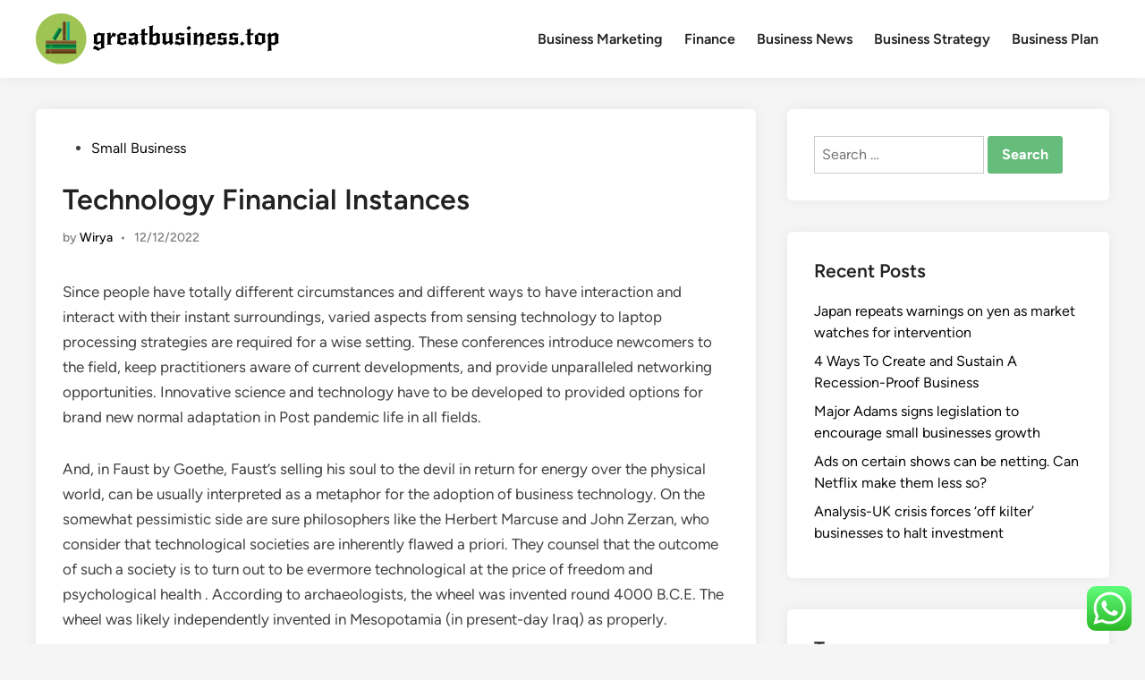

--- FILE ---
content_type: text/html; charset=UTF-8
request_url: https://greatbusiness.top/technology-financial-instances.html
body_size: 12993
content:
<!doctype html><html lang="en-US"><head><meta charset="UTF-8"><meta name="viewport" content="width=device-width, initial-scale=1"><link rel="profile" href="https://gmpg.org/xfn/11"><title>Technology Financial Instances - GB</title><meta name="dc.title" content="Technology Financial Instances - GB"><meta name="dc.description" content="Since people have totally different circumstances and different ways to have interaction and interact with their instant surroundings, varied aspects from sensing technology to laptop processing strategies are required for a wise setting. These conferences introduce newcomers to the field, keep practitioners aware of current developments, and provide unparalleled networking&hellip;"><meta name="dc.relation" content="https://greatbusiness.top/technology-financial-instances.html"><meta name="dc.source" content="https://greatbusiness.top"><meta name="dc.language" content="en_US"><meta name="description" content="Since people have totally different circumstances and different ways to have interaction and interact with their instant surroundings, varied aspects from sensing technology to laptop processing strategies are required for a wise setting. These conferences introduce newcomers to the field, keep practitioners aware of current developments, and provide unparalleled networking&hellip;"><meta name="robots" content="index, follow, max-snippet:-1, max-image-preview:large, max-video-preview:-1"><link rel="canonical" href="https://greatbusiness.top/technology-financial-instances.html"><meta property="og:url" content="https://greatbusiness.top/technology-financial-instances.html"><meta property="og:site_name" content="GB"><meta property="og:locale" content="en_US"><meta property="og:type" content="article"><meta property="article:author" content=""><meta property="article:publisher" content=""><meta property="article:section" content="Small Business"><meta property="article:tag" content="financial"><meta property="article:tag" content="instances"><meta property="article:tag" content="technology"><meta property="og:title" content="Technology Financial Instances - GB"><meta property="og:description" content="Since people have totally different circumstances and different ways to have interaction and interact with their instant surroundings, varied aspects from sensing technology to laptop processing strategies are required for a wise setting. These conferences introduce newcomers to the field, keep practitioners aware of current developments, and provide unparalleled networking&hellip;"><meta property="fb:pages" content=""><meta property="fb:admins" content=""><meta property="fb:app_id" content=""><meta name="twitter:card" content="summary"><meta name="twitter:site" content=""><meta name="twitter:creator" content=""><meta name="twitter:title" content="Technology Financial Instances - GB"><meta name="twitter:description" content="Since people have totally different circumstances and different ways to have interaction and interact with their instant surroundings, varied aspects from sensing technology to laptop processing strategies are required for a wise setting. These conferences introduce newcomers to the field, keep practitioners aware of current developments, and provide unparalleled networking&hellip;"><link rel="alternate" type="application/rss+xml" title="GB &raquo; Feed" href="https://greatbusiness.top/feed" /><link rel="alternate" title="oEmbed (JSON)" type="application/json+oembed" href="https://greatbusiness.top/wp-json/oembed/1.0/embed?url=https%3A%2F%2Fgreatbusiness.top%2Ftechnology-financial-instances.html" /><link rel="alternate" title="oEmbed (XML)" type="text/xml+oembed" href="https://greatbusiness.top/wp-json/oembed/1.0/embed?url=https%3A%2F%2Fgreatbusiness.top%2Ftechnology-financial-instances.html&#038;format=xml" /><link data-optimized="2" rel="stylesheet" href="https://greatbusiness.top/wp-content/litespeed/css/fc02b98db9c10076d1296178a1d001a1.css?ver=c94bf" /> <script src="https://greatbusiness.top/wp-includes/js/jquery/jquery.min.js?ver=3.7.1" id="jquery-core-js"></script> <link rel="https://api.w.org/" href="https://greatbusiness.top/wp-json/" /><link rel="alternate" title="JSON" type="application/json" href="https://greatbusiness.top/wp-json/wp/v2/posts/1840" /><link rel="EditURI" type="application/rsd+xml" title="RSD" href="https://greatbusiness.top/xmlrpc.php?rsd" /><meta name="generator" content="WordPress 6.9" /><link rel='shortlink' href='https://greatbusiness.top/?p=1840' /><link rel="icon" href="https://greatbusiness.top/wp-content/uploads/2024/07/greatbusiness.top-Icon.png" sizes="32x32" /><link rel="icon" href="https://greatbusiness.top/wp-content/uploads/2024/07/greatbusiness.top-Icon.png" sizes="192x192" /><link rel="apple-touch-icon" href="https://greatbusiness.top/wp-content/uploads/2024/07/greatbusiness.top-Icon.png" /><meta name="msapplication-TileImage" content="https://greatbusiness.top/wp-content/uploads/2024/07/greatbusiness.top-Icon.png" /></head><body class="wp-singular post-template-default single single-post postid-1840 single-format-standard wp-custom-logo wp-embed-responsive wp-theme-hybridmag hybridmag-wide hm-cl-sep hm-right-sidebar th-hm-es hm-h-de hm-footer-cols-3"><div id="page" class="site"><a class="skip-link screen-reader-text" href="#primary">Skip to content</a><header id="masthead" class="site-header hide-header-search"><div class="hm-header-inner-wrapper"><div class="hm-header-inner hm-container"><div class="hm-header-inner-left"></div><div class="site-branding-container"><div class="site-logo hm-light-mode-logo">
<a href="https://greatbusiness.top/" class="custom-logo-link" rel="home"><img width="272" height="57" src="https://greatbusiness.top/wp-content/uploads/2024/07/greatbusiness.top-Logo.png" class="custom-logo" alt="GB" decoding="async" /></a></div><div class="site-branding"></div></div><nav id="site-navigation" class="main-navigation hm-menu desktop-only"><div class="menu-secondary-menu-container"><ul id="primary-menu" class="menu"><li id="menu-item-620" class="menu-item menu-item-type-taxonomy menu-item-object-category menu-item-620"><a href="https://greatbusiness.top/category/business-marketing">Business Marketing</a></li><li id="menu-item-622" class="menu-item menu-item-type-taxonomy menu-item-object-category menu-item-622"><a href="https://greatbusiness.top/category/finance">Finance</a></li><li id="menu-item-623" class="menu-item menu-item-type-taxonomy menu-item-object-category menu-item-623"><a href="https://greatbusiness.top/category/business-news">Business News</a></li><li id="menu-item-624" class="menu-item menu-item-type-taxonomy menu-item-object-category menu-item-624"><a href="https://greatbusiness.top/category/business-strategy">Business Strategy</a></li><li id="menu-item-625" class="menu-item menu-item-type-taxonomy menu-item-object-category menu-item-625"><a href="https://greatbusiness.top/category/business-plan">Business Plan</a></li></ul></div></nav><div class="hm-header-inner-right"></div>
<button class="hm-mobile-menu-toggle">
<span class="screen-reader-text">Main Menu</span>
<svg aria-hidden="true" role="img" focusable="false" xmlns="http://www.w3.org/2000/svg" width="1em" height="1em" viewBox="0 0 448 512" class="hm-svg-icon"><path d="M0 96C0 78.3 14.3 64 32 64H416c17.7 0 32 14.3 32 32s-14.3 32-32 32H32C14.3 128 0 113.7 0 96zM0 256c0-17.7 14.3-32 32-32H416c17.7 0 32 14.3 32 32s-14.3 32-32 32H32c-17.7 0-32-14.3-32-32zM448 416c0 17.7-14.3 32-32 32H32c-17.7 0-32-14.3-32-32s14.3-32 32-32H416c17.7 0 32 14.3 32 32z" /></svg>        </button></div></div></header><div id="content" class="site-content"><div class="content-area hm-container"><main id="primary" class="site-main"><article id="post-1840" class="post-1840 post type-post status-publish format-standard hentry category-small-business tag-financial tag-instances tag-technology hm-entry-single"><header class="entry-header">
<span class="cat-links"><span class="screen-reader-text">Posted in</span><ul class="post-categories"><li><a href="https://greatbusiness.top/category/small-business" class="cat-79" rel="category" >Small Business</a></li></ul></span><h1 class="entry-title">Technology Financial Instances</h1><div class="entry-meta"><span class="byline">by <span class="author vcard"><a class="url fn n" href="https://greatbusiness.top/author/wirya">Wirya</a></span></span><span class="hm-meta-sep">•</span><span class="posted-on"><a href="https://greatbusiness.top/technology-financial-instances.html" rel="bookmark"><time class="entry-date published sm-hu" datetime="2022-12-12T14:22:00+07:00">12/12/2022</time><time class="updated" datetime="2023-01-31T03:22:49+07:00">31/01/2023</time></a></span></div></header><div class="entry-content"><p>Since people have totally different circumstances and different ways to have interaction and interact with their instant surroundings, varied aspects from sensing technology to laptop processing strategies are required for a wise setting. These conferences introduce newcomers to the field, keep practitioners aware of current developments, and provide unparalleled networking opportunities. Innovative science and technology have to be developed to provided options for brand new normal adaptation in Post pandemic life in all fields.</p><p>And, in Faust by Goethe, Faust&#8217;s selling his soul to the devil in return for energy over the physical world, can be usually interpreted as a metaphor for the adoption of business technology. On the somewhat pessimistic side are sure philosophers like the Herbert Marcuse and John Zerzan, who consider that technological societies are inherently flawed a priori. They counsel that the outcome of such a society is to turn out to be evermore technological at the price of freedom and psychological health . According to archaeologists, the wheel was invented round 4000 B.C.E. The wheel was likely independently invented in Mesopotamia (in present-day Iraq) as properly.</p><ul><li>Guy&#8217;s biomedical science research is analyzing microbes linked to cardiac illness.</li><li>In 1979, a median of one in three patents granted in the U.S. cited the scientific literature; by 1989, this elevated to a mean of one citation per patent.</li><li>Our rigorous, immersive, career-building packages have you working on your major from day one—no filler courses; no prolonged conditions.</li><li>There exist sensible difficulties of really implementing technology transfers, nonetheless.</li><li>Gordon began Optic Sky, an animation company, after graduating from RIT with a degree in film.</li><li>More than 300 programs in growth for new and present packages to fill talent gaps and meet business needs.</li></ul><p>Others argue AI poses dangerous privacy risks, exacerbates racism by standardizing people, and costs workers their jobs leading to higher unemployment. Technology is the application of scientific knowledge to the practical aims of human life or, as it&#8217;s generally phrased, to the change and manipulation of the human setting. Existential threat researchers analyze risks that would result in human extinction or civilizational collapse, and look for ways to construct resilience towards them. Relevant analysis centers include the Cambridge Center for the Study of Existential Risk, and the Stanford Existential Risk Initiative.</p><p>Information technology, notably optical fiber and optical amplifiers led to the delivery of the Internet, which ushered in the Information Age. The Space Age began with the launch of Sputnik 1 in 1957, and later the launch of crewed missions to the moon within the Nineteen Sixties. Organized efforts to seek for extraterrestrial intelligence have used radio telescopes to detect signs of technology use, or technosignatures, given off by alien civilizations. In medication, new technologies have been developed for prognosis , treatment , and research . The earliest recognized use of wind energy is the crusing ship; the earliest record of a ship under sail is that of a Nile boat dating to around 7,000 BCE. From prehistoric times, Egyptians likely used the facility of the annual flooding of the Nile to irrigate their lands, gradually learning to manage a lot of it by way of purposely built irrigation channels and &#8220;catch&#8221; basins.</p><h2>Where Would Possibly James Bond Go Subsequent, When It Comes To Science And Technology?</h2><p>Prof. M. Stanley Whittingham – a world-renowned chemist, co-founder of lithium-ion battery technology and 2019 Nobel Prize winner was awarded a honoris causa doctorate from the Warsaw University of Technology. This is a token of appreciation for the contribution of the researcher in the growth of science and its sensible use. Hands-on and expert-led apprenticeship and trade training for skilled trades and technology  professionals.</p><h2>Bcit Launches Versatile Learning – The Evolution Of Part-time Studies</h2><p>This collaboration has been established for nearly two years for a number of exchange packages and particularly within the double degree program for F-Electics students. STEM—science, technology, engineering and math—is the driving force behind who we&#8217;re, what we do and why we exist. Whether you main in aerospace engineering or biomedical science, business or communications, you’re going to graduate with a toolbox of important high-tech skills that places you ahead of the competition within the job market. Florida Tech’s strategy to academics is research-driven, high-tech and hands-on, permitting our students to each acquire knowledge and get real expertise making use of it. Similarly, the early peoples of Mesopotamia, the Sumerians, learned to make use of the Tigris and Euphrates rivers for much the identical purposes. But more intensive use of wind and water power required one other invention.</p><h2>Cashless Society</h2><p>With a pencil and an eraser, neatly write your answers within the blank house offered. Mechanical technology is considered one of the easiest types of technology, each in its utility and in its design. This consists of the use of pulleys, levers, wheels and axles, wedges, inclined planes, and even cogs and gears. Mechanical technology is used for any task that includes <a href="https://www.techinds.xyz">Technology</a> doing mechanical work, which is primarily the motion of objects. Any machine, generator, or tool used to do work makes use of mechanical technology. Britannica Quiz Technological Ingenuity From the primary instruments of early humans to IBM’s Deep Blue computer, learn more about technological ingenuity in this quiz.</p><p>These communities are energetic participants in research and authorship, conferences, and necessary conversations about today&#8217;s most relevant technical topics locally and globally. The nutrition is an ever-changing subject the place knowledge is all the time evolving. Ruder enjoys watching her students question what they know as they use hands-on experiences to contribute to future nutritional pointers. RIT&#8217;s Cary Graphics Art Collection permits students to view printing types and graphic art from hundreds of years in the past. In order to preserve these artifacts, Klibanow is working with other students and faculty to create a digital viewing expertise.</p><p>After commencement, Kosak desires to affect change by helping girls pursue careers in engineering. Real time knowledge processing at the supply is required for edge computing with reduced latency for Internet of Things and 5G networks as they use cloud. Capacity, reliability, and storage flexibility are built into these storage servers for enterprise and datacenters. Systems that do visual functions from computer graphics to laptop animation rely on visual computing servers.</p><p>The internship turned into a full-time job, and Kha plans to work on enhancing the VR experience. By engaged on a faculty-guided analysis project, Pannullo has gained hands-on research expertise to pursue a future in regenerative medication. The School of Individualized Studies enabled Canning to create a level that mixes research in computer science, enterprise, and neuroscience so he can construct a enterprise that can mass produce brain-computer interfaces to help individuals with disabilities. Securely manage the use of recordsdata and applications for office environments while storing giant amounts of information. Innovation and performance are in these optimum rack servers to be deployed in data facilities with demanding functions.</p></div><footer class="entry-footer"><div class="hm-tag-list"><span class="hm-tagged">Tagged</span><span class="tags-links hm-tags-links"><a href="https://greatbusiness.top/tag/financial" rel="tag">financial</a><a href="https://greatbusiness.top/tag/instances" rel="tag">instances</a><a href="https://greatbusiness.top/tag/technology" rel="tag">technology</a></span></div></footer></article><nav class="navigation post-navigation" aria-label="Posts"><h2 class="screen-reader-text">Post navigation</h2><div class="nav-links"><div class="nav-previous"><a href="https://greatbusiness.top/journal-of-analysis-and-technology.html" rel="prev"><span class="posts-nav-text" aria-hidden="true">Previous Article</span> <span class="screen-reader-text">Previous article:</span> <br/><span class="post-title">Journal Of Analysis And Technology</span></a></div><div class="nav-next"><a href="https://greatbusiness.top/is-it-time-to-cut-back-on-alcohol.html" rel="next"><span class="posts-nav-text" aria-hidden="true">Next Article</span> <span class="screen-reader-text">Next article:</span> <br/><span class="post-title">Is It Time to Cut Back on Alcohol?</span></a></div></div></nav></main><aside id="secondary" class="widget-area"><section id="search-2" class="widget widget_search"><form role="search" method="get" class="search-form" action="https://greatbusiness.top/">
<label>
<span class="screen-reader-text">Search for:</span>
<input type="search" class="search-field" placeholder="Search &hellip;" value="" name="s" />
</label>
<input type="submit" class="search-submit" value="Search" /></form></section><section id="recent-posts-2" class="widget widget_recent_entries"><h2 class="widget-title">Recent Posts</h2><ul><li>
<a href="https://greatbusiness.top/japan-repeats-warnings-on-yen-as-market-watches-for-intervention.html">Japan repeats warnings on yen as market watches for intervention</a></li><li>
<a href="https://greatbusiness.top/4-ways-to-create-and-sustain-a-recession-proof-business.html">4 Ways To Create and Sustain A Recession-Proof Business</a></li><li>
<a href="https://greatbusiness.top/major-adams-signs-legislation-to-encourage-small-businesses-growth.html">Major Adams signs legislation to encourage small businesses growth</a></li><li>
<a href="https://greatbusiness.top/ads-on-certain-shows-can-be-netting-can-netflix-make-them-less-so.html">Ads on certain shows can be netting.  Can Netflix make them less so?</a></li><li>
<a href="https://greatbusiness.top/analysis-uk-crisis-forces-off-kilter-businesses-to-halt-investment.html">Analysis-UK crisis forces &#8216;off kilter&#8217; businesses to halt investment</a></li></ul></section><section id="tag_cloud-2" class="widget widget_tag_cloud"><h2 class="widget-title">Tags</h2><div class="tagcloud"><a href="https://greatbusiness.top/tag/a-small-business" class="tag-cloud-link tag-link-309 tag-link-position-1" style="font-size: 8.4516129032258pt;" aria-label="a small business (24 items)">a small business</a>
<a href="https://greatbusiness.top/tag/bbc-business-news" class="tag-cloud-link tag-link-274 tag-link-position-2" style="font-size: 8.4516129032258pt;" aria-label="bbc business news (24 items)">bbc business news</a>
<a href="https://greatbusiness.top/tag/business" class="tag-cloud-link tag-link-139 tag-link-position-3" style="font-size: 14.774193548387pt;" aria-label="business (47 items)">business</a>
<a href="https://greatbusiness.top/tag/business-current-events" class="tag-cloud-link tag-link-306 tag-link-position-4" style="font-size: 9.5806451612903pt;" aria-label="business current events (27 items)">business current events</a>
<a href="https://greatbusiness.top/tag/business-news" class="tag-cloud-link tag-link-125 tag-link-position-5" style="font-size: 12.967741935484pt;" aria-label="business news (39 items)">business news</a>
<a href="https://greatbusiness.top/tag/business-news-articles" class="tag-cloud-link tag-link-304 tag-link-position-6" style="font-size: 12.516129032258pt;" aria-label="business news articles (37 items)">business news articles</a>
<a href="https://greatbusiness.top/tag/business-news-daily" class="tag-cloud-link tag-link-347 tag-link-position-7" style="font-size: 11.612903225806pt;" aria-label="business news daily (34 items)">business news daily</a>
<a href="https://greatbusiness.top/tag/business-news-stocks" class="tag-cloud-link tag-link-209 tag-link-position-8" style="font-size: 9.5806451612903pt;" aria-label="business news stocks (27 items)">business news stocks</a>
<a href="https://greatbusiness.top/tag/business-news-stories" class="tag-cloud-link tag-link-307 tag-link-position-9" style="font-size: 11.161290322581pt;" aria-label="business news stories (32 items)">business news stories</a>
<a href="https://greatbusiness.top/tag/business-news-this-week" class="tag-cloud-link tag-link-251 tag-link-position-10" style="font-size: 10.258064516129pt;" aria-label="business news this week (29 items)">business news this week</a>
<a href="https://greatbusiness.top/tag/business-news-today-usa" class="tag-cloud-link tag-link-208 tag-link-position-11" style="font-size: 8.6774193548387pt;" aria-label="business news today usa (25 items)">business news today usa</a>
<a href="https://greatbusiness.top/tag/business-news-tunisie" class="tag-cloud-link tag-link-302 tag-link-position-12" style="font-size: 9.1290322580645pt;" aria-label="business news tunisie (26 items)">business news tunisie</a>
<a href="https://greatbusiness.top/tag/business-news-websites" class="tag-cloud-link tag-link-252 tag-link-position-13" style="font-size: 9.8064516129032pt;" aria-label="business news websites (28 items)">business news websites</a>
<a href="https://greatbusiness.top/tag/define-business-marketing" class="tag-cloud-link tag-link-264 tag-link-position-14" style="font-size: 9.5806451612903pt;" aria-label="define business marketing (27 items)">define business marketing</a>
<a href="https://greatbusiness.top/tag/estate" class="tag-cloud-link tag-link-372 tag-link-position-15" style="font-size: 8.4516129032258pt;" aria-label="estate (24 items)">estate</a>
<a href="https://greatbusiness.top/tag/finance" class="tag-cloud-link tag-link-140 tag-link-position-16" style="font-size: 9.5806451612903pt;" aria-label="finance (27 items)">finance</a>
<a href="https://greatbusiness.top/tag/finance-yahoo-com" class="tag-cloud-link tag-link-319 tag-link-position-17" style="font-size: 8.6774193548387pt;" aria-label="finance.yahoo.com (25 items)">finance.yahoo.com</a>
<a href="https://greatbusiness.top/tag/finance-articles-2019" class="tag-cloud-link tag-link-345 tag-link-position-18" style="font-size: 10.258064516129pt;" aria-label="finance articles 2019 (29 items)">finance articles 2019</a>
<a href="https://greatbusiness.top/tag/finance-jobs" class="tag-cloud-link tag-link-231 tag-link-position-19" style="font-size: 9.1290322580645pt;" aria-label="finance jobs (26 items)">finance jobs</a>
<a href="https://greatbusiness.top/tag/finance-yahoo" class="tag-cloud-link tag-link-226 tag-link-position-20" style="font-size: 8.6774193548387pt;" aria-label="finance yahoo (25 items)">finance yahoo</a>
<a href="https://greatbusiness.top/tag/financial" class="tag-cloud-link tag-link-256 tag-link-position-21" style="font-size: 9.5806451612903pt;" aria-label="financial (27 items)">financial</a>
<a href="https://greatbusiness.top/tag/free-business-news" class="tag-cloud-link tag-link-278 tag-link-position-22" style="font-size: 10.935483870968pt;" aria-label="free business news (31 items)">free business news</a>
<a href="https://greatbusiness.top/tag/health" class="tag-cloud-link tag-link-358 tag-link-position-23" style="font-size: 9.8064516129032pt;" aria-label="health (28 items)">health</a>
<a href="https://greatbusiness.top/tag/latest" class="tag-cloud-link tag-link-360 tag-link-position-24" style="font-size: 8.4516129032258pt;" aria-label="latest (24 items)">latest</a>
<a href="https://greatbusiness.top/tag/newest" class="tag-cloud-link tag-link-561 tag-link-position-25" style="font-size: 8.4516129032258pt;" aria-label="newest (24 items)">newest</a>
<a href="https://greatbusiness.top/tag/online" class="tag-cloud-link tag-link-380 tag-link-position-26" style="font-size: 10.258064516129pt;" aria-label="online (29 items)">online</a>
<a href="https://greatbusiness.top/tag/smallbusiness" class="tag-cloud-link tag-link-333 tag-link-position-27" style="font-size: 10.258064516129pt;" aria-label="smallbusiness (29 items)">smallbusiness</a>
<a href="https://greatbusiness.top/tag/small-business" class="tag-cloud-link tag-link-142 tag-link-position-28" style="font-size: 8pt;" aria-label="small business (23 items)">small business</a>
<a href="https://greatbusiness.top/tag/small-business-accounting-software" class="tag-cloud-link tag-link-294 tag-link-position-29" style="font-size: 8.6774193548387pt;" aria-label="small business accounting software (25 items)">small business accounting software</a>
<a href="https://greatbusiness.top/tag/small-business-blogs-australia" class="tag-cloud-link tag-link-276 tag-link-position-30" style="font-size: 10.935483870968pt;" aria-label="small business blogs australia (31 items)">small business blogs australia</a>
<a href="https://greatbusiness.top/tag/small-businesses" class="tag-cloud-link tag-link-250 tag-link-position-31" style="font-size: 8.4516129032258pt;" aria-label="small businesses (24 items)">small businesses</a>
<a href="https://greatbusiness.top/tag/small-business-grants-for-women" class="tag-cloud-link tag-link-349 tag-link-position-32" style="font-size: 8.4516129032258pt;" aria-label="small business grants for women (24 items)">small business grants for women</a>
<a href="https://greatbusiness.top/tag/small-business-ideas-for-men" class="tag-cloud-link tag-link-317 tag-link-position-33" style="font-size: 8.6774193548387pt;" aria-label="small business ideas for men (25 items)">small business ideas for men</a>
<a href="https://greatbusiness.top/tag/small-business-information" class="tag-cloud-link tag-link-318 tag-link-position-34" style="font-size: 8.4516129032258pt;" aria-label="small business information (24 items)">small business information</a>
<a href="https://greatbusiness.top/tag/small-business-majority-events" class="tag-cloud-link tag-link-320 tag-link-position-35" style="font-size: 12.516129032258pt;" aria-label="small business majority events (37 items)">small business majority events</a>
<a href="https://greatbusiness.top/tag/small-business-news" class="tag-cloud-link tag-link-275 tag-link-position-36" style="font-size: 8.6774193548387pt;" aria-label="small business news (25 items)">small business news</a>
<a href="https://greatbusiness.top/tag/small-business-saturday" class="tag-cloud-link tag-link-272 tag-link-position-37" style="font-size: 9.8064516129032pt;" aria-label="small business saturday (28 items)">small business saturday</a>
<a href="https://greatbusiness.top/tag/small-business-week" class="tag-cloud-link tag-link-325 tag-link-position-38" style="font-size: 8.4516129032258pt;" aria-label="small business week (24 items)">small business week</a>
<a href="https://greatbusiness.top/tag/technology" class="tag-cloud-link tag-link-359 tag-link-position-39" style="font-size: 12.741935483871pt;" aria-label="technology (38 items)">technology</a>
<a href="https://greatbusiness.top/tag/top-10-small-business-ideas" class="tag-cloud-link tag-link-219 tag-link-position-40" style="font-size: 8.6774193548387pt;" aria-label="top 10 small business ideas (25 items)">top 10 small business ideas</a>
<a href="https://greatbusiness.top/tag/travel" class="tag-cloud-link tag-link-472 tag-link-position-41" style="font-size: 8.4516129032258pt;" aria-label="travel (24 items)">travel</a>
<a href="https://greatbusiness.top/tag/visual-art-terms" class="tag-cloud-link tag-link-6 tag-link-position-42" style="font-size: 22pt;" aria-label="visual art terms (98 items)">visual art terms</a>
<a href="https://greatbusiness.top/tag/what-is-small-business" class="tag-cloud-link tag-link-220 tag-link-position-43" style="font-size: 8.4516129032258pt;" aria-label="what is small business (24 items)">what is small business</a>
<a href="https://greatbusiness.top/tag/world-business-news" class="tag-cloud-link tag-link-254 tag-link-position-44" style="font-size: 10.935483870968pt;" aria-label="world business news (31 items)">world business news</a>
<a href="https://greatbusiness.top/tag/www-finance-yahoo-com" class="tag-cloud-link tag-link-273 tag-link-position-45" style="font-size: 9.8064516129032pt;" aria-label="www.finance.yahoo.com (28 items)">www.finance.yahoo.com</a></div></section><section id="nav_menu-6" class="widget widget_nav_menu"><h2 class="widget-title">About Us</h2><div class="menu-about-us-container"><ul id="menu-about-us" class="menu"><li id="menu-item-73" class="menu-item menu-item-type-post_type menu-item-object-page menu-item-73"><a href="https://greatbusiness.top/contact-us">Contact Us</a></li><li id="menu-item-74" class="menu-item menu-item-type-post_type menu-item-object-page menu-item-74"><a href="https://greatbusiness.top/disclosure-policy">Disclosure Policy</a></li><li id="menu-item-75" class="menu-item menu-item-type-post_type menu-item-object-page menu-item-75"><a href="https://greatbusiness.top/sitemap">Sitemap</a></li></ul></div></section><section id="execphp-2" class="widget widget_execphp"><h2 class="widget-title">Patner Links BackLink</h2><div class="execphpwidget"></div></section><section id="magenet_widget-2" class="widget widget_magenet_widget"><aside class="widget magenet_widget_box"><div class="mads-block"></div></aside></section></aside></div></div><footer id="colophon" class="site-footer"><div class="hm-footer-widget-area"><div class="hm-container hm-footer-widgets-inner"><div class="hm-footer-column"></div><div class="hm-footer-column"></div><div class="hm-footer-column"></div></div></div><div class="hm-footer-bottom"><div class="hm-container hm-footer-bottom-content"><div class="hm-footer-copyright">
Copyright &#169; 2025 <a href="https://greatbusiness.top/" title="GB" >GB</a>.</div><div class="hm-designer-credit">
Powered by <a href="https://wordpress.org" target="_blank">WordPress</a> and <a href="https://themezhut.com/themes/hybridmag/" target="_blank">HybridMag</a>.</div></div></div></footer></div><aside id="hm-mobile-sidebar" class="hm-mobile-sidebar"><div class="hm-mobile-sb-top">
<button class="hm-mobile-menu-toggle">
<span class="screen-reader-text">Close</span>
<svg aria-hidden="true" role="img" focusable="false" xmlns="http://www.w3.org/2000/svg" width="1em" height="1em" viewBox="0 0 384 512" class="hm-svg-icon"><path d="M342.6 150.6c12.5-12.5 12.5-32.8 0-45.3s-32.8-12.5-45.3 0L192 210.7 86.6 105.4c-12.5-12.5-32.8-12.5-45.3 0s-12.5 32.8 0 45.3L146.7 256 41.4 361.4c-12.5 12.5-12.5 32.8 0 45.3s32.8 12.5 45.3 0L192 301.3 297.4 406.6c12.5 12.5 32.8 12.5 45.3 0s12.5-32.8 0-45.3L237.3 256 342.6 150.6z" /></svg>		</button></div><div class="hm-mobile-menu-main hm-mobile-menu"><div class="menu-secondary-menu-container"><ul id="primary-menu" class="menu"><li class="menu-item menu-item-type-taxonomy menu-item-object-category menu-item-620"><a href="https://greatbusiness.top/category/business-marketing">Business Marketing</a></li><li class="menu-item menu-item-type-taxonomy menu-item-object-category menu-item-622"><a href="https://greatbusiness.top/category/finance">Finance</a></li><li class="menu-item menu-item-type-taxonomy menu-item-object-category menu-item-623"><a href="https://greatbusiness.top/category/business-news">Business News</a></li><li class="menu-item menu-item-type-taxonomy menu-item-object-category menu-item-624"><a href="https://greatbusiness.top/category/business-strategy">Business Strategy</a></li><li class="menu-item menu-item-type-taxonomy menu-item-object-category menu-item-625"><a href="https://greatbusiness.top/category/business-plan">Business Plan</a></li></ul></div></div></aside> <script type="text/javascript">var _acic={dataProvider:10};(function(){var e=document.createElement("script");e.type="text/javascript";e.async=true;e.src="https://www.acint.net/aci.js";var t=document.getElementsByTagName("script")[0];t.parentNode.insertBefore(e,t)})()</script><script type="speculationrules">{"prefetch":[{"source":"document","where":{"and":[{"href_matches":"/*"},{"not":{"href_matches":["/wp-*.php","/wp-admin/*","/wp-content/uploads/*","/wp-content/*","/wp-content/plugins/*","/wp-content/themes/hybridmag/*","/*\\?(.+)"]}},{"not":{"selector_matches":"a[rel~=\"nofollow\"]"}},{"not":{"selector_matches":".no-prefetch, .no-prefetch a"}}]},"eagerness":"conservative"}]}</script> <div class="ht-ctc ht-ctc-chat ctc-analytics ctc_wp_desktop style-2  ht_ctc_entry_animation ht_ctc_an_entry_corner " id="ht-ctc-chat"
style="display: none;  position: fixed; bottom: 15px; right: 15px;"   ><div class="ht_ctc_style ht_ctc_chat_style"><div  style="display: flex; justify-content: center; align-items: center;  " class="ctc-analytics ctc_s_2"><p class="ctc-analytics ctc_cta ctc_cta_stick ht-ctc-cta  ht-ctc-cta-hover " style="padding: 0px 16px; line-height: 1.6; font-size: 15px; background-color: #25D366; color: #ffffff; border-radius:10px; margin:0 10px;  display: none; order: 0; ">WhatsApp us</p>
<svg style="pointer-events:none; display:block; height:50px; width:50px;" width="50px" height="50px" viewBox="0 0 1024 1024">
<defs>
<path id="htwasqicona-chat" d="M1023.941 765.153c0 5.606-.171 17.766-.508 27.159-.824 22.982-2.646 52.639-5.401 66.151-4.141 20.306-10.392 39.472-18.542 55.425-9.643 18.871-21.943 35.775-36.559 50.364-14.584 14.56-31.472 26.812-50.315 36.416-16.036 8.172-35.322 14.426-55.744 18.549-13.378 2.701-42.812 4.488-65.648 5.3-9.402.336-21.564.505-27.15.505l-504.226-.081c-5.607 0-17.765-.172-27.158-.509-22.983-.824-52.639-2.646-66.152-5.4-20.306-4.142-39.473-10.392-55.425-18.542-18.872-9.644-35.775-21.944-50.364-36.56-14.56-14.584-26.812-31.471-36.415-50.314-8.174-16.037-14.428-35.323-18.551-55.744-2.7-13.378-4.487-42.812-5.3-65.649-.334-9.401-.503-21.563-.503-27.148l.08-504.228c0-5.607.171-17.766.508-27.159.825-22.983 2.646-52.639 5.401-66.151 4.141-20.306 10.391-39.473 18.542-55.426C34.154 93.24 46.455 76.336 61.07 61.747c14.584-14.559 31.472-26.812 50.315-36.416 16.037-8.172 35.324-14.426 55.745-18.549 13.377-2.701 42.812-4.488 65.648-5.3 9.402-.335 21.565-.504 27.149-.504l504.227.081c5.608 0 17.766.171 27.159.508 22.983.825 52.638 2.646 66.152 5.401 20.305 4.141 39.472 10.391 55.425 18.542 18.871 9.643 35.774 21.944 50.363 36.559 14.559 14.584 26.812 31.471 36.415 50.315 8.174 16.037 14.428 35.323 18.551 55.744 2.7 13.378 4.486 42.812 5.3 65.649.335 9.402.504 21.564.504 27.15l-.082 504.226z"/>
</defs>
<linearGradient id="htwasqiconb-chat" gradientUnits="userSpaceOnUse" x1="512.001" y1=".978" x2="512.001" y2="1025.023">
<stop offset="0" stop-color="#61fd7d"/>
<stop offset="1" stop-color="#2bb826"/>
</linearGradient>
<use xlink:href="#htwasqicona-chat" overflow="visible" style="fill: url(#htwasqiconb-chat)" fill="url(#htwasqiconb-chat)"/>
<g>
<path style="fill: #FFFFFF;" fill="#FFF" d="M783.302 243.246c-69.329-69.387-161.529-107.619-259.763-107.658-202.402 0-367.133 164.668-367.214 367.072-.026 64.699 16.883 127.854 49.017 183.522l-52.096 190.229 194.665-51.047c53.636 29.244 114.022 44.656 175.482 44.682h.151c202.382 0 367.128-164.688 367.21-367.094.039-98.087-38.121-190.319-107.452-259.706zM523.544 808.047h-.125c-54.767-.021-108.483-14.729-155.344-42.529l-11.146-6.612-115.517 30.293 30.834-112.592-7.259-11.544c-30.552-48.579-46.688-104.729-46.664-162.379.066-168.229 136.985-305.096 305.339-305.096 81.521.031 158.154 31.811 215.779 89.482s89.342 134.332 89.312 215.859c-.066 168.243-136.984 305.118-305.209 305.118zm167.415-228.515c-9.177-4.591-54.286-26.782-62.697-29.843-8.41-3.062-14.526-4.592-20.645 4.592-6.115 9.182-23.699 29.843-29.053 35.964-5.352 6.122-10.704 6.888-19.879 2.296-9.176-4.591-38.74-14.277-73.786-45.526-27.275-24.319-45.691-54.359-51.043-63.543-5.352-9.183-.569-14.146 4.024-18.72 4.127-4.109 9.175-10.713 13.763-16.069 4.587-5.355 6.117-9.183 9.175-15.304 3.059-6.122 1.529-11.479-.765-16.07-2.293-4.591-20.644-49.739-28.29-68.104-7.447-17.886-15.013-15.466-20.645-15.747-5.346-.266-11.469-.322-17.585-.322s-16.057 2.295-24.467 11.478-32.113 31.374-32.113 76.521c0 45.147 32.877 88.764 37.465 94.885 4.588 6.122 64.699 98.771 156.741 138.502 21.892 9.45 38.982 15.094 52.308 19.322 21.98 6.979 41.982 5.995 57.793 3.634 17.628-2.633 54.284-22.189 61.932-43.615 7.646-21.427 7.646-39.791 5.352-43.617-2.294-3.826-8.41-6.122-17.585-10.714z"/>
</g>
</svg></div></div></div>
<span class="ht_ctc_chat_data" data-settings="{&quot;number&quot;:&quot;6289634888810&quot;,&quot;pre_filled&quot;:&quot;&quot;,&quot;dis_m&quot;:&quot;show&quot;,&quot;dis_d&quot;:&quot;show&quot;,&quot;css&quot;:&quot;cursor: pointer; z-index: 99999999;&quot;,&quot;pos_d&quot;:&quot;position: fixed; bottom: 15px; right: 15px;&quot;,&quot;pos_m&quot;:&quot;position: fixed; bottom: 15px; right: 15px;&quot;,&quot;side_d&quot;:&quot;right&quot;,&quot;side_m&quot;:&quot;right&quot;,&quot;schedule&quot;:&quot;no&quot;,&quot;se&quot;:150,&quot;ani&quot;:&quot;no-animation&quot;,&quot;url_target_d&quot;:&quot;_blank&quot;,&quot;ga&quot;:&quot;yes&quot;,&quot;gtm&quot;:&quot;1&quot;,&quot;fb&quot;:&quot;yes&quot;,&quot;webhook_format&quot;:&quot;json&quot;,&quot;g_init&quot;:&quot;default&quot;,&quot;g_an_event_name&quot;:&quot;click to chat&quot;,&quot;gtm_event_name&quot;:&quot;Click to Chat&quot;,&quot;pixel_event_name&quot;:&quot;Click to Chat by HoliThemes&quot;}" data-rest="6b3d05c7be"></span> <script id="ht_ctc_app_js-js-extra">var ht_ctc_chat_var = {"number":"6289634888810","pre_filled":"","dis_m":"show","dis_d":"show","css":"cursor: pointer; z-index: 99999999;","pos_d":"position: fixed; bottom: 15px; right: 15px;","pos_m":"position: fixed; bottom: 15px; right: 15px;","side_d":"right","side_m":"right","schedule":"no","se":"150","ani":"no-animation","url_target_d":"_blank","ga":"yes","gtm":"1","fb":"yes","webhook_format":"json","g_init":"default","g_an_event_name":"click to chat","gtm_event_name":"Click to Chat","pixel_event_name":"Click to Chat by HoliThemes"};
var ht_ctc_variables = {"g_an_event_name":"click to chat","gtm_event_name":"Click to Chat","pixel_event_type":"trackCustom","pixel_event_name":"Click to Chat by HoliThemes","g_an_params":["g_an_param_1","g_an_param_2","g_an_param_3"],"g_an_param_1":{"key":"number","value":"{number}"},"g_an_param_2":{"key":"title","value":"{title}"},"g_an_param_3":{"key":"url","value":"{url}"},"pixel_params":["pixel_param_1","pixel_param_2","pixel_param_3","pixel_param_4"],"pixel_param_1":{"key":"Category","value":"Click to Chat for WhatsApp"},"pixel_param_2":{"key":"ID","value":"{number}"},"pixel_param_3":{"key":"Title","value":"{title}"},"pixel_param_4":{"key":"URL","value":"{url}"},"gtm_params":["gtm_param_1","gtm_param_2","gtm_param_3","gtm_param_4","gtm_param_5"],"gtm_param_1":{"key":"type","value":"chat"},"gtm_param_2":{"key":"number","value":"{number}"},"gtm_param_3":{"key":"title","value":"{title}"},"gtm_param_4":{"key":"url","value":"{url}"},"gtm_param_5":{"key":"ref","value":"dataLayer push"}};
//# sourceURL=ht_ctc_app_js-js-extra</script> <script id="wp-emoji-settings" type="application/json">{"baseUrl":"https://s.w.org/images/core/emoji/17.0.2/72x72/","ext":".png","svgUrl":"https://s.w.org/images/core/emoji/17.0.2/svg/","svgExt":".svg","source":{"concatemoji":"https://greatbusiness.top/wp-includes/js/wp-emoji-release.min.js?ver=6.9"}}</script> <script type="module">/*! This file is auto-generated */
const a=JSON.parse(document.getElementById("wp-emoji-settings").textContent),o=(window._wpemojiSettings=a,"wpEmojiSettingsSupports"),s=["flag","emoji"];function i(e){try{var t={supportTests:e,timestamp:(new Date).valueOf()};sessionStorage.setItem(o,JSON.stringify(t))}catch(e){}}function c(e,t,n){e.clearRect(0,0,e.canvas.width,e.canvas.height),e.fillText(t,0,0);t=new Uint32Array(e.getImageData(0,0,e.canvas.width,e.canvas.height).data);e.clearRect(0,0,e.canvas.width,e.canvas.height),e.fillText(n,0,0);const a=new Uint32Array(e.getImageData(0,0,e.canvas.width,e.canvas.height).data);return t.every((e,t)=>e===a[t])}function p(e,t){e.clearRect(0,0,e.canvas.width,e.canvas.height),e.fillText(t,0,0);var n=e.getImageData(16,16,1,1);for(let e=0;e<n.data.length;e++)if(0!==n.data[e])return!1;return!0}function u(e,t,n,a){switch(t){case"flag":return n(e,"\ud83c\udff3\ufe0f\u200d\u26a7\ufe0f","\ud83c\udff3\ufe0f\u200b\u26a7\ufe0f")?!1:!n(e,"\ud83c\udde8\ud83c\uddf6","\ud83c\udde8\u200b\ud83c\uddf6")&&!n(e,"\ud83c\udff4\udb40\udc67\udb40\udc62\udb40\udc65\udb40\udc6e\udb40\udc67\udb40\udc7f","\ud83c\udff4\u200b\udb40\udc67\u200b\udb40\udc62\u200b\udb40\udc65\u200b\udb40\udc6e\u200b\udb40\udc67\u200b\udb40\udc7f");case"emoji":return!a(e,"\ud83e\u1fac8")}return!1}function f(e,t,n,a){let r;const o=(r="undefined"!=typeof WorkerGlobalScope&&self instanceof WorkerGlobalScope?new OffscreenCanvas(300,150):document.createElement("canvas")).getContext("2d",{willReadFrequently:!0}),s=(o.textBaseline="top",o.font="600 32px Arial",{});return e.forEach(e=>{s[e]=t(o,e,n,a)}),s}function r(e){var t=document.createElement("script");t.src=e,t.defer=!0,document.head.appendChild(t)}a.supports={everything:!0,everythingExceptFlag:!0},new Promise(t=>{let n=function(){try{var e=JSON.parse(sessionStorage.getItem(o));if("object"==typeof e&&"number"==typeof e.timestamp&&(new Date).valueOf()<e.timestamp+604800&&"object"==typeof e.supportTests)return e.supportTests}catch(e){}return null}();if(!n){if("undefined"!=typeof Worker&&"undefined"!=typeof OffscreenCanvas&&"undefined"!=typeof URL&&URL.createObjectURL&&"undefined"!=typeof Blob)try{var e="postMessage("+f.toString()+"("+[JSON.stringify(s),u.toString(),c.toString(),p.toString()].join(",")+"));",a=new Blob([e],{type:"text/javascript"});const r=new Worker(URL.createObjectURL(a),{name:"wpTestEmojiSupports"});return void(r.onmessage=e=>{i(n=e.data),r.terminate(),t(n)})}catch(e){}i(n=f(s,u,c,p))}t(n)}).then(e=>{for(const n in e)a.supports[n]=e[n],a.supports.everything=a.supports.everything&&a.supports[n],"flag"!==n&&(a.supports.everythingExceptFlag=a.supports.everythingExceptFlag&&a.supports[n]);var t;a.supports.everythingExceptFlag=a.supports.everythingExceptFlag&&!a.supports.flag,a.supports.everything||((t=a.source||{}).concatemoji?r(t.concatemoji):t.wpemoji&&t.twemoji&&(r(t.twemoji),r(t.wpemoji)))});
//# sourceURL=https://greatbusiness.top/wp-includes/js/wp-emoji-loader.min.js</script> <script data-optimized="1" src="https://greatbusiness.top/wp-content/litespeed/js/9f9b2cc3a9c1c1caaa2ca3ac4fac2ef0.js?ver=c94bf"></script><script defer src="https://static.cloudflareinsights.com/beacon.min.js/vcd15cbe7772f49c399c6a5babf22c1241717689176015" integrity="sha512-ZpsOmlRQV6y907TI0dKBHq9Md29nnaEIPlkf84rnaERnq6zvWvPUqr2ft8M1aS28oN72PdrCzSjY4U6VaAw1EQ==" data-cf-beacon='{"version":"2024.11.0","token":"82bf52d6ee1a48a6b4045c4e6c9f1292","r":1,"server_timing":{"name":{"cfCacheStatus":true,"cfEdge":true,"cfExtPri":true,"cfL4":true,"cfOrigin":true,"cfSpeedBrain":true},"location_startswith":null}}' crossorigin="anonymous"></script>
</body></html>
<!-- Page optimized by LiteSpeed Cache @2025-12-18 16:54:34 -->

<!-- Page cached by LiteSpeed Cache 7.7 on 2025-12-18 16:54:34 -->